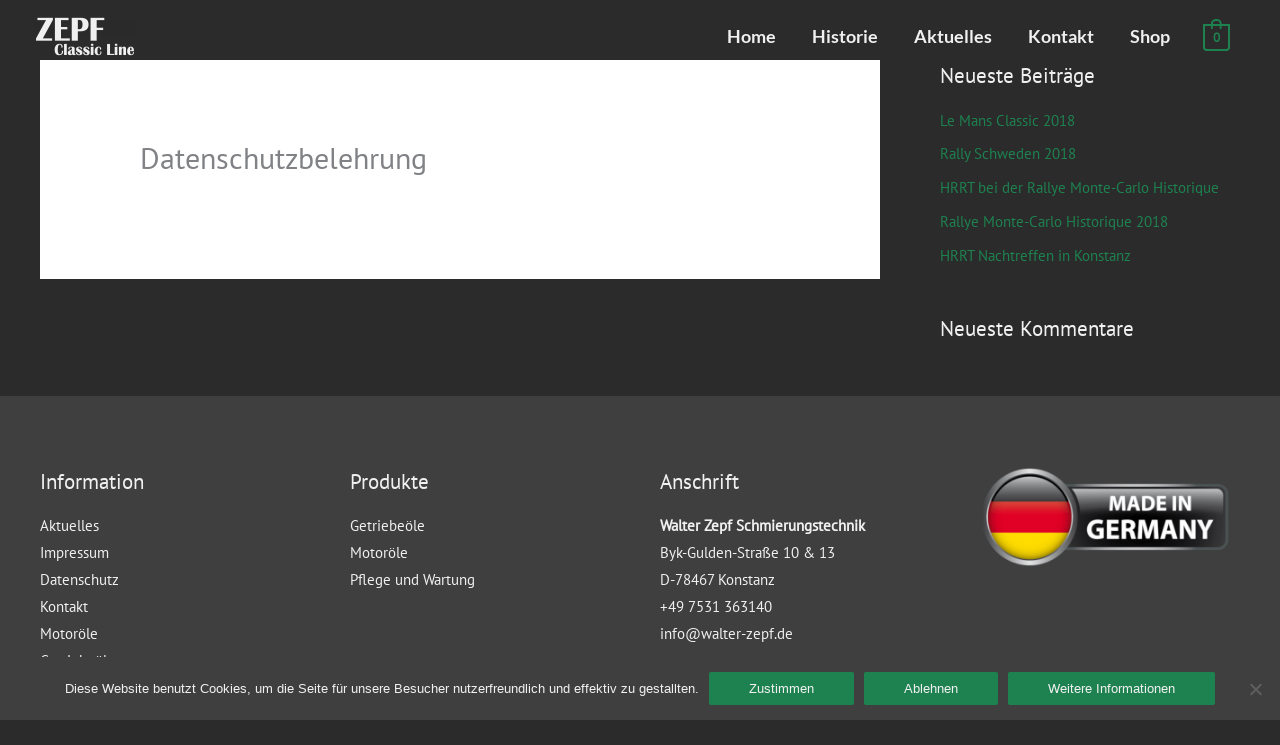

--- FILE ---
content_type: text/html; charset=UTF-8
request_url: https://zepf-classicline.de/datenschutzbelehrung/
body_size: 9443
content:
<!DOCTYPE html>
<html lang="de" prefix="og: https://ogp.me/ns#">
<head>
<meta charset="UTF-8">
<meta name="viewport" content="width=device-width, initial-scale=1">
	<link rel="profile" href="https://gmpg.org/xfn/11"> 
	<link rel="preload" href="https://zepf-classicline.de/wp-content/astra-local-fonts/lato/S6u9w4BMUTPHh6UVSwiPGQ.woff2" as="font" type="font/woff2" crossorigin><link rel="preload" href="https://zepf-classicline.de/wp-content/astra-local-fonts/pt-sans/jizaRExUiTo99u79D0KExQ.woff2" as="font" type="font/woff2" crossorigin>	<style>img:is([sizes="auto" i], [sizes^="auto," i]) { contain-intrinsic-size: 3000px 1500px }</style>
	  <link rel="preload" href="https://zepf-classicline.de/wp-content/themes/astra/assets/fonts/astra.woff" as="font" crossorigin />
  <link rel="preload" href="https://zepf-classicline.de/wp-content/themes/astra/assets/fonts/astra.ttf" as="font" crossorigin />
  <link rel="preload" href="https://zepf-classicline.de/wp-content/themes/astra/assets/fonts/astra.svg#astra" as="font" crossorigin />
  <style type='text/css'>
  @font-face {font-family: "Astra";src: url( https://zepf-classicline.de/wp-content/themes/astra/assets/fonts/astra.woff) format("woff"),url( https://zepf-classicline.de/wp-content/themes/astra/assets/fonts/astra.ttf) format("truetype"),url( https://zepf-classicline.de/wp-content/themes/astra/assets/fonts/astra.svg#astra) format("svg");font-weight: normal;font-style: normal;font-display: fallback;}  </style>
  
<!-- Suchmaschinen-Optimierung durch Rank Math PRO - https://rankmath.com/ -->
<title>Datenschutzbelehrung | Zepf Classicline</title>
<meta name="robots" content="follow, index, max-snippet:-1, max-video-preview:-1, max-image-preview:large"/>
<link rel="canonical" href="https://zepf-classicline.de/datenschutzbelehrung/" />
<meta property="og:locale" content="de_DE" />
<meta property="og:type" content="article" />
<meta property="og:title" content="Datenschutzbelehrung | Zepf Classicline" />
<meta property="og:url" content="https://zepf-classicline.de/datenschutzbelehrung/" />
<meta property="og:site_name" content="Zepf Classicline" />
<meta property="og:updated_time" content="2017-01-23T09:34:44+01:00" />
<meta property="article:published_time" content="2016-01-19T08:35:29+01:00" />
<meta property="article:modified_time" content="2017-01-23T09:34:44+01:00" />
<meta name="twitter:card" content="summary_large_image" />
<meta name="twitter:title" content="Datenschutzbelehrung | Zepf Classicline" />
<meta name="twitter:label1" content="Lesedauer" />
<meta name="twitter:data1" content="Weniger als eine Minute" />
<script type="application/ld+json" class="rank-math-schema">{"@context":"https://schema.org","@graph":[{"@type":"Organization","@id":"https://zepf-classicline.de/#organization","name":"Walter Zepf Schmierungstechnik","url":"https://zepf-classicline.de","logo":{"@type":"ImageObject","@id":"https://zepf-classicline.de/#logo","url":"https://zepf-classicline.de/wp-content/uploads/2020/09/logo-schwarz.png","contentUrl":"https://zepf-classicline.de/wp-content/uploads/2020/09/logo-schwarz.png","caption":"Walter Zepf Schmierungstechnik","inLanguage":"de","width":"800","height":"800"}},{"@type":"WebSite","@id":"https://zepf-classicline.de/#website","url":"https://zepf-classicline.de","name":"Walter Zepf Schmierungstechnik","publisher":{"@id":"https://zepf-classicline.de/#organization"},"inLanguage":"de"},{"@type":"BreadcrumbList","@id":"https://zepf-classicline.de/datenschutzbelehrung/#breadcrumb","itemListElement":[{"@type":"ListItem","position":"1","item":{"@id":"https://zepf-classicline.de","name":"Home"}},{"@type":"ListItem","position":"2","item":{"@id":"https://zepf-classicline.de/datenschutzbelehrung/","name":"Datenschutzbelehrung"}}]},{"@type":"WebPage","@id":"https://zepf-classicline.de/datenschutzbelehrung/#webpage","url":"https://zepf-classicline.de/datenschutzbelehrung/","name":"Datenschutzbelehrung | Zepf Classicline","datePublished":"2016-01-19T08:35:29+01:00","dateModified":"2017-01-23T09:34:44+01:00","isPartOf":{"@id":"https://zepf-classicline.de/#website"},"inLanguage":"de","breadcrumb":{"@id":"https://zepf-classicline.de/datenschutzbelehrung/#breadcrumb"}},{"@type":"Person","@id":"https://zepf-classicline.de/author/zepf/","name":"zepf","url":"https://zepf-classicline.de/author/zepf/","image":{"@type":"ImageObject","@id":"https://secure.gravatar.com/avatar/7bd52814b418b30a95c5e7a09abc615cd9a30d77909331af048d7af6366d764c?s=96&amp;d=mm&amp;r=g","url":"https://secure.gravatar.com/avatar/7bd52814b418b30a95c5e7a09abc615cd9a30d77909331af048d7af6366d764c?s=96&amp;d=mm&amp;r=g","caption":"zepf","inLanguage":"de"},"worksFor":{"@id":"https://zepf-classicline.de/#organization"}},{"@type":"Article","headline":"Datenschutzbelehrung | Zepf Classicline","datePublished":"2016-01-19T08:35:29+01:00","dateModified":"2017-01-23T09:34:44+01:00","author":{"@id":"https://zepf-classicline.de/author/zepf/","name":"zepf"},"publisher":{"@id":"https://zepf-classicline.de/#organization"},"name":"Datenschutzbelehrung | Zepf Classicline","@id":"https://zepf-classicline.de/datenschutzbelehrung/#richSnippet","isPartOf":{"@id":"https://zepf-classicline.de/datenschutzbelehrung/#webpage"},"inLanguage":"de","mainEntityOfPage":{"@id":"https://zepf-classicline.de/datenschutzbelehrung/#webpage"}}]}</script>
<!-- /Rank Math WordPress SEO Plugin -->

<link rel="alternate" type="application/rss+xml" title="Zepf Classicline &raquo; Feed" href="https://zepf-classicline.de/feed/" />
<link rel="alternate" type="application/rss+xml" title="Zepf Classicline &raquo; Kommentar-Feed" href="https://zepf-classicline.de/comments/feed/" />
<style id='global-styles-inline-css'>
:root{--wp--preset--aspect-ratio--square: 1;--wp--preset--aspect-ratio--4-3: 4/3;--wp--preset--aspect-ratio--3-4: 3/4;--wp--preset--aspect-ratio--3-2: 3/2;--wp--preset--aspect-ratio--2-3: 2/3;--wp--preset--aspect-ratio--16-9: 16/9;--wp--preset--aspect-ratio--9-16: 9/16;--wp--preset--color--black: #000000;--wp--preset--color--cyan-bluish-gray: #abb8c3;--wp--preset--color--white: #ffffff;--wp--preset--color--pale-pink: #f78da7;--wp--preset--color--vivid-red: #cf2e2e;--wp--preset--color--luminous-vivid-orange: #ff6900;--wp--preset--color--luminous-vivid-amber: #fcb900;--wp--preset--color--light-green-cyan: #7bdcb5;--wp--preset--color--vivid-green-cyan: #00d084;--wp--preset--color--pale-cyan-blue: #8ed1fc;--wp--preset--color--vivid-cyan-blue: #0693e3;--wp--preset--color--vivid-purple: #9b51e0;--wp--preset--color--ast-global-color-0: var(--ast-global-color-0);--wp--preset--color--ast-global-color-1: var(--ast-global-color-1);--wp--preset--color--ast-global-color-2: var(--ast-global-color-2);--wp--preset--color--ast-global-color-3: var(--ast-global-color-3);--wp--preset--color--ast-global-color-4: var(--ast-global-color-4);--wp--preset--color--ast-global-color-5: var(--ast-global-color-5);--wp--preset--color--ast-global-color-6: var(--ast-global-color-6);--wp--preset--color--ast-global-color-7: var(--ast-global-color-7);--wp--preset--color--ast-global-color-8: var(--ast-global-color-8);--wp--preset--gradient--vivid-cyan-blue-to-vivid-purple: linear-gradient(135deg,rgba(6,147,227,1) 0%,rgb(155,81,224) 100%);--wp--preset--gradient--light-green-cyan-to-vivid-green-cyan: linear-gradient(135deg,rgb(122,220,180) 0%,rgb(0,208,130) 100%);--wp--preset--gradient--luminous-vivid-amber-to-luminous-vivid-orange: linear-gradient(135deg,rgba(252,185,0,1) 0%,rgba(255,105,0,1) 100%);--wp--preset--gradient--luminous-vivid-orange-to-vivid-red: linear-gradient(135deg,rgba(255,105,0,1) 0%,rgb(207,46,46) 100%);--wp--preset--gradient--very-light-gray-to-cyan-bluish-gray: linear-gradient(135deg,rgb(238,238,238) 0%,rgb(169,184,195) 100%);--wp--preset--gradient--cool-to-warm-spectrum: linear-gradient(135deg,rgb(74,234,220) 0%,rgb(151,120,209) 20%,rgb(207,42,186) 40%,rgb(238,44,130) 60%,rgb(251,105,98) 80%,rgb(254,248,76) 100%);--wp--preset--gradient--blush-light-purple: linear-gradient(135deg,rgb(255,206,236) 0%,rgb(152,150,240) 100%);--wp--preset--gradient--blush-bordeaux: linear-gradient(135deg,rgb(254,205,165) 0%,rgb(254,45,45) 50%,rgb(107,0,62) 100%);--wp--preset--gradient--luminous-dusk: linear-gradient(135deg,rgb(255,203,112) 0%,rgb(199,81,192) 50%,rgb(65,88,208) 100%);--wp--preset--gradient--pale-ocean: linear-gradient(135deg,rgb(255,245,203) 0%,rgb(182,227,212) 50%,rgb(51,167,181) 100%);--wp--preset--gradient--electric-grass: linear-gradient(135deg,rgb(202,248,128) 0%,rgb(113,206,126) 100%);--wp--preset--gradient--midnight: linear-gradient(135deg,rgb(2,3,129) 0%,rgb(40,116,252) 100%);--wp--preset--font-size--small: 13px;--wp--preset--font-size--medium: 20px;--wp--preset--font-size--large: 36px;--wp--preset--font-size--x-large: 42px;--wp--preset--spacing--20: 0.44rem;--wp--preset--spacing--30: 0.67rem;--wp--preset--spacing--40: 1rem;--wp--preset--spacing--50: 1.5rem;--wp--preset--spacing--60: 2.25rem;--wp--preset--spacing--70: 3.38rem;--wp--preset--spacing--80: 5.06rem;--wp--preset--shadow--natural: 6px 6px 9px rgba(0, 0, 0, 0.2);--wp--preset--shadow--deep: 12px 12px 50px rgba(0, 0, 0, 0.4);--wp--preset--shadow--sharp: 6px 6px 0px rgba(0, 0, 0, 0.2);--wp--preset--shadow--outlined: 6px 6px 0px -3px rgba(255, 255, 255, 1), 6px 6px rgba(0, 0, 0, 1);--wp--preset--shadow--crisp: 6px 6px 0px rgba(0, 0, 0, 1);}:root { --wp--style--global--content-size: var(--wp--custom--ast-content-width-size);--wp--style--global--wide-size: var(--wp--custom--ast-wide-width-size); }:where(body) { margin: 0; }.wp-site-blocks > .alignleft { float: left; margin-right: 2em; }.wp-site-blocks > .alignright { float: right; margin-left: 2em; }.wp-site-blocks > .aligncenter { justify-content: center; margin-left: auto; margin-right: auto; }:where(.wp-site-blocks) > * { margin-block-start: 24px; margin-block-end: 0; }:where(.wp-site-blocks) > :first-child { margin-block-start: 0; }:where(.wp-site-blocks) > :last-child { margin-block-end: 0; }:root { --wp--style--block-gap: 24px; }:root :where(.is-layout-flow) > :first-child{margin-block-start: 0;}:root :where(.is-layout-flow) > :last-child{margin-block-end: 0;}:root :where(.is-layout-flow) > *{margin-block-start: 24px;margin-block-end: 0;}:root :where(.is-layout-constrained) > :first-child{margin-block-start: 0;}:root :where(.is-layout-constrained) > :last-child{margin-block-end: 0;}:root :where(.is-layout-constrained) > *{margin-block-start: 24px;margin-block-end: 0;}:root :where(.is-layout-flex){gap: 24px;}:root :where(.is-layout-grid){gap: 24px;}.is-layout-flow > .alignleft{float: left;margin-inline-start: 0;margin-inline-end: 2em;}.is-layout-flow > .alignright{float: right;margin-inline-start: 2em;margin-inline-end: 0;}.is-layout-flow > .aligncenter{margin-left: auto !important;margin-right: auto !important;}.is-layout-constrained > .alignleft{float: left;margin-inline-start: 0;margin-inline-end: 2em;}.is-layout-constrained > .alignright{float: right;margin-inline-start: 2em;margin-inline-end: 0;}.is-layout-constrained > .aligncenter{margin-left: auto !important;margin-right: auto !important;}.is-layout-constrained > :where(:not(.alignleft):not(.alignright):not(.alignfull)){max-width: var(--wp--style--global--content-size);margin-left: auto !important;margin-right: auto !important;}.is-layout-constrained > .alignwide{max-width: var(--wp--style--global--wide-size);}body .is-layout-flex{display: flex;}.is-layout-flex{flex-wrap: wrap;align-items: center;}.is-layout-flex > :is(*, div){margin: 0;}body .is-layout-grid{display: grid;}.is-layout-grid > :is(*, div){margin: 0;}body{padding-top: 0px;padding-right: 0px;padding-bottom: 0px;padding-left: 0px;}a:where(:not(.wp-element-button)){text-decoration: none;}:root :where(.wp-element-button, .wp-block-button__link){background-color: #32373c;border-width: 0;color: #fff;font-family: inherit;font-size: inherit;line-height: inherit;padding: calc(0.667em + 2px) calc(1.333em + 2px);text-decoration: none;}.has-black-color{color: var(--wp--preset--color--black) !important;}.has-cyan-bluish-gray-color{color: var(--wp--preset--color--cyan-bluish-gray) !important;}.has-white-color{color: var(--wp--preset--color--white) !important;}.has-pale-pink-color{color: var(--wp--preset--color--pale-pink) !important;}.has-vivid-red-color{color: var(--wp--preset--color--vivid-red) !important;}.has-luminous-vivid-orange-color{color: var(--wp--preset--color--luminous-vivid-orange) !important;}.has-luminous-vivid-amber-color{color: var(--wp--preset--color--luminous-vivid-amber) !important;}.has-light-green-cyan-color{color: var(--wp--preset--color--light-green-cyan) !important;}.has-vivid-green-cyan-color{color: var(--wp--preset--color--vivid-green-cyan) !important;}.has-pale-cyan-blue-color{color: var(--wp--preset--color--pale-cyan-blue) !important;}.has-vivid-cyan-blue-color{color: var(--wp--preset--color--vivid-cyan-blue) !important;}.has-vivid-purple-color{color: var(--wp--preset--color--vivid-purple) !important;}.has-ast-global-color-0-color{color: var(--wp--preset--color--ast-global-color-0) !important;}.has-ast-global-color-1-color{color: var(--wp--preset--color--ast-global-color-1) !important;}.has-ast-global-color-2-color{color: var(--wp--preset--color--ast-global-color-2) !important;}.has-ast-global-color-3-color{color: var(--wp--preset--color--ast-global-color-3) !important;}.has-ast-global-color-4-color{color: var(--wp--preset--color--ast-global-color-4) !important;}.has-ast-global-color-5-color{color: var(--wp--preset--color--ast-global-color-5) !important;}.has-ast-global-color-6-color{color: var(--wp--preset--color--ast-global-color-6) !important;}.has-ast-global-color-7-color{color: var(--wp--preset--color--ast-global-color-7) !important;}.has-ast-global-color-8-color{color: var(--wp--preset--color--ast-global-color-8) !important;}.has-black-background-color{background-color: var(--wp--preset--color--black) !important;}.has-cyan-bluish-gray-background-color{background-color: var(--wp--preset--color--cyan-bluish-gray) !important;}.has-white-background-color{background-color: var(--wp--preset--color--white) !important;}.has-pale-pink-background-color{background-color: var(--wp--preset--color--pale-pink) !important;}.has-vivid-red-background-color{background-color: var(--wp--preset--color--vivid-red) !important;}.has-luminous-vivid-orange-background-color{background-color: var(--wp--preset--color--luminous-vivid-orange) !important;}.has-luminous-vivid-amber-background-color{background-color: var(--wp--preset--color--luminous-vivid-amber) !important;}.has-light-green-cyan-background-color{background-color: var(--wp--preset--color--light-green-cyan) !important;}.has-vivid-green-cyan-background-color{background-color: var(--wp--preset--color--vivid-green-cyan) !important;}.has-pale-cyan-blue-background-color{background-color: var(--wp--preset--color--pale-cyan-blue) !important;}.has-vivid-cyan-blue-background-color{background-color: var(--wp--preset--color--vivid-cyan-blue) !important;}.has-vivid-purple-background-color{background-color: var(--wp--preset--color--vivid-purple) !important;}.has-ast-global-color-0-background-color{background-color: var(--wp--preset--color--ast-global-color-0) !important;}.has-ast-global-color-1-background-color{background-color: var(--wp--preset--color--ast-global-color-1) !important;}.has-ast-global-color-2-background-color{background-color: var(--wp--preset--color--ast-global-color-2) !important;}.has-ast-global-color-3-background-color{background-color: var(--wp--preset--color--ast-global-color-3) !important;}.has-ast-global-color-4-background-color{background-color: var(--wp--preset--color--ast-global-color-4) !important;}.has-ast-global-color-5-background-color{background-color: var(--wp--preset--color--ast-global-color-5) !important;}.has-ast-global-color-6-background-color{background-color: var(--wp--preset--color--ast-global-color-6) !important;}.has-ast-global-color-7-background-color{background-color: var(--wp--preset--color--ast-global-color-7) !important;}.has-ast-global-color-8-background-color{background-color: var(--wp--preset--color--ast-global-color-8) !important;}.has-black-border-color{border-color: var(--wp--preset--color--black) !important;}.has-cyan-bluish-gray-border-color{border-color: var(--wp--preset--color--cyan-bluish-gray) !important;}.has-white-border-color{border-color: var(--wp--preset--color--white) !important;}.has-pale-pink-border-color{border-color: var(--wp--preset--color--pale-pink) !important;}.has-vivid-red-border-color{border-color: var(--wp--preset--color--vivid-red) !important;}.has-luminous-vivid-orange-border-color{border-color: var(--wp--preset--color--luminous-vivid-orange) !important;}.has-luminous-vivid-amber-border-color{border-color: var(--wp--preset--color--luminous-vivid-amber) !important;}.has-light-green-cyan-border-color{border-color: var(--wp--preset--color--light-green-cyan) !important;}.has-vivid-green-cyan-border-color{border-color: var(--wp--preset--color--vivid-green-cyan) !important;}.has-pale-cyan-blue-border-color{border-color: var(--wp--preset--color--pale-cyan-blue) !important;}.has-vivid-cyan-blue-border-color{border-color: var(--wp--preset--color--vivid-cyan-blue) !important;}.has-vivid-purple-border-color{border-color: var(--wp--preset--color--vivid-purple) !important;}.has-ast-global-color-0-border-color{border-color: var(--wp--preset--color--ast-global-color-0) !important;}.has-ast-global-color-1-border-color{border-color: var(--wp--preset--color--ast-global-color-1) !important;}.has-ast-global-color-2-border-color{border-color: var(--wp--preset--color--ast-global-color-2) !important;}.has-ast-global-color-3-border-color{border-color: var(--wp--preset--color--ast-global-color-3) !important;}.has-ast-global-color-4-border-color{border-color: var(--wp--preset--color--ast-global-color-4) !important;}.has-ast-global-color-5-border-color{border-color: var(--wp--preset--color--ast-global-color-5) !important;}.has-ast-global-color-6-border-color{border-color: var(--wp--preset--color--ast-global-color-6) !important;}.has-ast-global-color-7-border-color{border-color: var(--wp--preset--color--ast-global-color-7) !important;}.has-ast-global-color-8-border-color{border-color: var(--wp--preset--color--ast-global-color-8) !important;}.has-vivid-cyan-blue-to-vivid-purple-gradient-background{background: var(--wp--preset--gradient--vivid-cyan-blue-to-vivid-purple) !important;}.has-light-green-cyan-to-vivid-green-cyan-gradient-background{background: var(--wp--preset--gradient--light-green-cyan-to-vivid-green-cyan) !important;}.has-luminous-vivid-amber-to-luminous-vivid-orange-gradient-background{background: var(--wp--preset--gradient--luminous-vivid-amber-to-luminous-vivid-orange) !important;}.has-luminous-vivid-orange-to-vivid-red-gradient-background{background: var(--wp--preset--gradient--luminous-vivid-orange-to-vivid-red) !important;}.has-very-light-gray-to-cyan-bluish-gray-gradient-background{background: var(--wp--preset--gradient--very-light-gray-to-cyan-bluish-gray) !important;}.has-cool-to-warm-spectrum-gradient-background{background: var(--wp--preset--gradient--cool-to-warm-spectrum) !important;}.has-blush-light-purple-gradient-background{background: var(--wp--preset--gradient--blush-light-purple) !important;}.has-blush-bordeaux-gradient-background{background: var(--wp--preset--gradient--blush-bordeaux) !important;}.has-luminous-dusk-gradient-background{background: var(--wp--preset--gradient--luminous-dusk) !important;}.has-pale-ocean-gradient-background{background: var(--wp--preset--gradient--pale-ocean) !important;}.has-electric-grass-gradient-background{background: var(--wp--preset--gradient--electric-grass) !important;}.has-midnight-gradient-background{background: var(--wp--preset--gradient--midnight) !important;}.has-small-font-size{font-size: var(--wp--preset--font-size--small) !important;}.has-medium-font-size{font-size: var(--wp--preset--font-size--medium) !important;}.has-large-font-size{font-size: var(--wp--preset--font-size--large) !important;}.has-x-large-font-size{font-size: var(--wp--preset--font-size--x-large) !important;}
:root :where(.wp-block-pullquote){font-size: 1.5em;line-height: 1.6;}
</style>
<style id='woocommerce-inline-inline-css'>
.woocommerce form .form-row .required { visibility: visible; }
</style>
<link rel='stylesheet' id='wpo_min-header-0-css' href='https://zepf-classicline.de/wp-content/cache/wpo-minify/1758103183/assets/wpo-minify-header-ce155c44.min.css' media='all' />
<link rel='stylesheet' id='wpo_min-header-1-css' href='https://zepf-classicline.de/wp-content/cache/wpo-minify/1758103183/assets/wpo-minify-header-eea91412.min.css' media='only screen and (max-width: 921px)' />
<link rel='stylesheet' id='wpo_min-header-2-css' href='https://zepf-classicline.de/wp-content/cache/wpo-minify/1758103183/assets/wpo-minify-header-5ae43dd5.min.css' media='all' />
<!--[if IE]>
<script src="https://zepf-classicline.de/wp-content/themes/astra/assets/js/minified/flexibility.min.js" id="astra-flexibility-js"></script>
<script id="astra-flexibility-js-after">
flexibility(document.documentElement);
</script>
<![endif]-->
<script src="https://zepf-classicline.de/wp-content/cache/wpo-minify/1758103183/assets/wpo-minify-header-7b6f0e45.min.js" id="wpo_min-header-1-js"></script>
<script src="https://zepf-classicline.de/wp-content/cache/wpo-minify/1758103183/assets/wpo-minify-header-a0f2098e.min.js" id="wpo_min-header-2-js"></script>
<script id="wpo_min-header-3-js-extra">
var wc_add_to_cart_params = {"ajax_url":"\/wp-admin\/admin-ajax.php","wc_ajax_url":"\/?wc-ajax=%%endpoint%%","i18n_view_cart":"Warenkorb anzeigen","cart_url":"https:\/\/zepf-classicline.de\/warenkorb\/","is_cart":"","cart_redirect_after_add":"no"};
var woocommerce_params = {"ajax_url":"\/wp-admin\/admin-ajax.php","wc_ajax_url":"\/?wc-ajax=%%endpoint%%","i18n_password_show":"Passwort anzeigen","i18n_password_hide":"Passwort verbergen"};
</script>
<script src="https://zepf-classicline.de/wp-content/cache/wpo-minify/1758103183/assets/wpo-minify-header-b30131fe.min.js" id="wpo_min-header-3-js" defer data-wp-strategy="defer"></script>
<link rel="https://api.w.org/" href="https://zepf-classicline.de/wp-json/" /><link rel="alternate" title="JSON" type="application/json" href="https://zepf-classicline.de/wp-json/wp/v2/pages/704" /><link rel="EditURI" type="application/rsd+xml" title="RSD" href="https://zepf-classicline.de/xmlrpc.php?rsd" />
<meta name="generator" content="WordPress 6.8.3" />
<link rel='shortlink' href='https://zepf-classicline.de/?p=704' />
<link rel="alternate" title="oEmbed (JSON)" type="application/json+oembed" href="https://zepf-classicline.de/wp-json/oembed/1.0/embed?url=https%3A%2F%2Fzepf-classicline.de%2Fdatenschutzbelehrung%2F" />
<link rel="alternate" title="oEmbed (XML)" type="text/xml+oembed" href="https://zepf-classicline.de/wp-json/oembed/1.0/embed?url=https%3A%2F%2Fzepf-classicline.de%2Fdatenschutzbelehrung%2F&#038;format=xml" />
<!-- Do not track -->
<script>
  if (navigator.doNotTrack && navigator.doNotTrack === 1) {
    window['ga-disable-UA-90651727-1'] = true;
  }
</script>

<!-- Opt-Out (alt?)-->
<script type="text/javascript">
var gaProperty = 'UA-90651727-1';
var disableStr = 'ga-disable-' + gaProperty;

if (document.cookie.indexOf(disableStr + '=true') > -1) { 
window[disableStr] = true; 
}

function gaOptout() { 
document.cookie = disableStr + '=true; expires=Thu, 31 Dec 2099 23:59:59 UTC; path=/'; 
window[disableStr] = true;
}
</script>

<!-- Optout jQuery --><script>
jQuery(document).ready(function(){
jQuery(‚#GAOptOut‘).click(function() {
gaOptout();
GAOptOutFeedback ();
})

if (document.cookie.indexOf(disableStr + ‚=true‘) > -1) {
GAOptOutFeedback ();
}

function GAOptOutFeedback () {
jQuery(‚#GAOptOutBr‘).before(navigator.appName+‘-‚);
jQuery(‚#GAOptOutDom‘).after(‚: <a href="’+window.location.origin+’">’+window.location.origin+'</a>‘);
jQuery(‚#GAOptOutFeedback‘).remove();
jQuery(‚#GAOptOut‘).after(‚<span id="GAOptOutFeedback" style="color:#FF0000"> (Stand: Opt-Out-Cookie ist gesetzt)</span>‘);
};

});
</script>	<noscript><style>.woocommerce-product-gallery{ opacity: 1 !important; }</style></noscript>
	<style>.recentcomments a{display:inline !important;padding:0 !important;margin:0 !important;}</style><link rel="icon" href="https://zepf-classicline.de/wp-content/uploads/2020/09/cropped-zepf-classicline-favicon-5-32x32.png" sizes="32x32" />
<link rel="icon" href="https://zepf-classicline.de/wp-content/uploads/2020/09/cropped-zepf-classicline-favicon-5-192x192.png" sizes="192x192" />
<link rel="apple-touch-icon" href="https://zepf-classicline.de/wp-content/uploads/2020/09/cropped-zepf-classicline-favicon-5-180x180.png" />
<meta name="msapplication-TileImage" content="https://zepf-classicline.de/wp-content/uploads/2020/09/cropped-zepf-classicline-favicon-5-270x270.png" />
		<style id="wp-custom-css">
			.woocommerce .widget_shopping_cart .total strong, .woocommerce.widget_shopping_cart .total strong {
  min-width: 40px;
  display: inline-block;
  color: #fff;
}

.woocommerce-js ul.cart_list li > a, .woocommerce-js ul.product_list_widget li > a {
  font-weight: 500;
  color: #fff;
}

.woocommerce-page .widget .widget-title, .woocommerce-page .widget .widget-title-common, .woocommerce-page .widget > div h3 {
  font-size: 1.2em;
  font-weight: 500;
  margin-bottom: 1rem;
  color: #FFF;
}		</style>
		</head>

<body itemtype='https://schema.org/WebPage' itemscope='itemscope' class="wp-singular page-template-default page page-id-704 wp-custom-logo wp-theme-astra wp-child-theme-astra-child-cl theme-astra cookies-not-set woocommerce-no-js ast-desktop ast-separate-container ast-right-sidebar astra-4.11.12 ast-header-custom-item-inside ast-full-width-primary-header ast-single-post ast-mobile-inherit-site-logo ast-woocommerce-cart-menu ast-inherit-site-logo-transparent ast-theme-transparent-header ast-normal-title-enabled">

<a
	class="skip-link screen-reader-text"
	href="#content"
	title="Zum Inhalt springen">
		Zum Inhalt springen</a>

<div
class="hfeed site" id="page">
			<header
		class="site-header ast-primary-submenu-animation-fade header-main-layout-1 ast-primary-menu-enabled ast-logo-title-inline ast-hide-custom-menu-mobile ast-menu-toggle-icon ast-mobile-header-inline" id="masthead" itemtype="https://schema.org/WPHeader" itemscope="itemscope" itemid="#masthead"		>
			
<div class="main-header-bar-wrap">
	<div class="main-header-bar">
				<div class="ast-container">

			<div class="ast-flex main-header-container">
				
		<div class="site-branding">
			<div
			class="ast-site-identity" itemtype="https://schema.org/Organization" itemscope="itemscope"			>
				<span class="site-logo-img"><a href="https://zepf-classicline.de/" class="custom-logo-link" rel="home"><img width="100" height="39" src="https://zepf-classicline.de/wp-content/uploads/2020/09/cropped-zepf-classic-line-9-100x39.png" class="custom-logo" alt="Zepf Classicline" decoding="async" srcset="https://zepf-classicline.de/wp-content/uploads/2020/09/cropped-zepf-classic-line-9-100x39.png 1x, https://zepf-classicline.de/wp-content/uploads/2020/09/cropped-zepf-classic-line.png 2x" sizes="(max-width: 100px) 100vw, 100px" /></a></span>			</div>
		</div>

		<!-- .site-branding -->
				<div class="ast-mobile-menu-buttons">

			
					<div class="ast-button-wrap">
			<button type="button" class="menu-toggle main-header-menu-toggle  ast-mobile-menu-buttons-minimal "  aria-controls='primary-menu' aria-expanded='false'>
				<span class="screen-reader-text">Hauptmenü</span>
				<span class="ast-icon icon-menu-bars"><span class="menu-toggle-icon"></span></span>							</button>
		</div>
			
			
		</div>
			<div class="ast-main-header-bar-alignment"><div class="main-header-bar-navigation"><nav class="site-navigation ast-flex-grow-1 navigation-accessibility" id="primary-site-navigation" aria-label="Seiten-Navigation" itemtype="https://schema.org/SiteNavigationElement" itemscope="itemscope"><div class="main-navigation"><ul id="primary-menu" class="main-header-menu ast-menu-shadow ast-nav-menu ast-flex ast-justify-content-flex-end  submenu-with-border astra-menu-animation-fade "><li id="menu-item-1768" class="menu-item menu-item-type-post_type menu-item-object-page menu-item-home menu-item-1768"><a href="https://zepf-classicline.de/" class="menu-link">Home</a></li>
<li id="menu-item-1769" class="menu-item menu-item-type-post_type menu-item-object-page menu-item-1769"><a href="https://zepf-classicline.de/historie/" class="menu-link">Historie</a></li>
<li id="menu-item-1770" class="menu-item menu-item-type-post_type menu-item-object-page menu-item-1770"><a href="https://zepf-classicline.de/aktuelles/" class="menu-link">Aktuelles</a></li>
<li id="menu-item-1772" class="menu-item menu-item-type-post_type menu-item-object-page menu-item-1772"><a href="https://zepf-classicline.de/kontakt-zepf-classic-line/" class="menu-link">Kontakt</a></li>
<li id="menu-item-1771" class="menu-item menu-item-type-post_type menu-item-object-page menu-item-1771"><a href="https://zepf-classicline.de/shop/" class="menu-link">Shop</a></li>
			<li class="ast-masthead-custom-menu-items woocommerce-custom-menu-item">
							<div class="ast-site-header-cart ast-menu-cart-with-border ">
				<div class="ast-site-header-cart-li ">
								<a href="https://zepf-classicline.de/warenkorb/" class="cart-container ast-cart-desktop-position- ast-cart-mobile-position- ast-cart-tablet-position-" aria-label="View Shopping Cart, empty">

													<div class="ast-cart-menu-wrap">
								<span class="count">
								<span class="ast-count-text">
									0								</span>
								</span>
							</div>
										</a>
							</div>
				<div class="ast-site-header-cart-data">

					<div class="widget woocommerce widget_shopping_cart"><div class="widget_shopping_cart_content"></div></div>
				</div>
			</div>
						</li>
			</ul></div></nav></div></div>			</div><!-- Main Header Container -->
		</div><!-- ast-row -->
			</div> <!-- Main Header Bar -->
</div> <!-- Main Header Bar Wrap -->
		</header><!-- #masthead -->
			<div id="content" class="site-content">
		<div class="ast-container">
		

	<div id="primary" class="content-area primary">

		
					<main id="main" class="site-main">
				<article
class="post-704 page type-page status-publish ast-article-single" id="post-704" itemtype="https://schema.org/CreativeWork" itemscope="itemscope">
	
				<header class="entry-header ">
				<h1 class="entry-title" itemprop="headline">Datenschutzbelehrung</h1>			</header> <!-- .entry-header -->
		
<div class="entry-content clear"
	itemprop="text">

	
	
	
	
</div><!-- .entry-content .clear -->

	
	
</article><!-- #post-## -->

			</main><!-- #main -->
			
		
	</div><!-- #primary -->


	<div class="widget-area secondary" id="secondary" itemtype="https://schema.org/WPSideBar" itemscope="itemscope">
	<div class="sidebar-main" >
		
		
		<aside id="recent-posts-2" class="widget widget_recent_entries">
		<h2 class="widget-title">Neueste Beiträge</h2><nav aria-label="Neueste Beiträge">
		<ul>
											<li>
					<a href="https://zepf-classicline.de/le-mans-classic-2018/">Le Mans Classic 2018</a>
									</li>
											<li>
					<a href="https://zepf-classicline.de/rallye-schweden-2018/">Rally Schweden 2018</a>
									</li>
											<li>
					<a href="https://zepf-classicline.de/hrrt-rally-monte-carlo-historique/">HRRT bei der Rallye Monte-Carlo Historique</a>
									</li>
											<li>
					<a href="https://zepf-classicline.de/rallye-monte-carlo-historique-2018/">Rallye Monte-Carlo Historique 2018</a>
									</li>
											<li>
					<a href="https://zepf-classicline.de/hrrt-nachtreffen-in-konstanz/">HRRT Nachtreffen in Konstanz</a>
									</li>
					</ul>

		</nav></aside><aside id="recent-comments-2" class="widget widget_recent_comments"><h2 class="widget-title">Neueste Kommentare</h2><nav aria-label="Neueste Kommentare"><ul id="recentcomments"></ul></nav></aside>
	</div><!-- .sidebar-main -->
</div><!-- #secondary -->


	</div> <!-- ast-container -->
	</div><!-- #content -->

		<footer
		class="site-footer" id="colophon" itemtype="https://schema.org/WPFooter" itemscope="itemscope" itemid="#colophon"		>

			
			
<div class="footer-adv footer-adv-layout-4">
	<div class="footer-adv-overlay">
		<div class="ast-container">
			<div class="ast-row">
				<div class="ast-col-lg-3 ast-col-md-3 ast-col-sm-12 ast-col-xs-12 footer-adv-widget footer-adv-widget-1" >
					<div id="text-6" class="widget widget_text"><h2 class="widget-title">Information</h2>			<div class="textwidget"><p><a href="https://zepf-classicline.de/aktuelles/">Aktuelles</a><br />
<a href="https://zepf-classicline.de/impressum/">Impressum</a><br />
<a href="https://zepf-classicline.de/datenschutz/">Datenschutz</a><br />
<a href="https://zepf-classicline.de/ueber-zepf-classic-line/">Kontakt</a><br />
<a href="https://zepf-classicline.de/motoroele-oldtimer/">Motoröle</a><br />
<a href="https://zepf-classicline.de/getriebeoele-oldtimer/">Getriebeöle</a></p>
</div>
		</div>				</div>
				<div class="ast-col-lg-3 ast-col-md-3 ast-col-sm-12 ast-col-xs-12 footer-adv-widget footer-adv-widget-2" >
					<div id="text-8" class="widget widget_text"><h2 class="widget-title">Produkte</h2>			<div class="textwidget"><p><a href="https://zepf-classicline.de/produkt-kategorie/getriebeoel/">Getriebeöle</a><br />
<a href="https://zepf-classicline.de/produkt-kategorie/motoroel/">Motoröle</a><br />
<a href="https://zepf-classicline.de/produkt-kategorie/pflege-und-wartung/">Pflege und Wartung</a></p>
</div>
		</div>				</div>
				<div class="ast-col-lg-3 ast-col-md-3 ast-col-sm-12 ast-col-xs-12 footer-adv-widget footer-adv-widget-3" >
					<div id="text-5" class="widget widget_text"><h2 class="widget-title">Anschrift</h2>			<div class="textwidget"><p><strong>Walter Zepf Schmierungstechnik</strong><br />
Byk-Gulden-Straße 10 &amp; 13<br />
D-78467 Konstanz<br />
+49 7531 363140<br />
<a href="mailto:info@walter-zepf.de">info@walter-zepf.de</a></p>
</div>
		</div>				</div>
				<div class="ast-col-lg-3 ast-col-md-3 ast-col-sm-12 ast-col-xs-12 footer-adv-widget footer-adv-widget-4" >
					<div id="media_image-3" class="widget widget_media_image"><img width="300" height="113" src="https://zepf-classicline.de/wp-content/uploads/2020/09/MadeInGermany_800-300x113.png" class="image wp-image-1596  attachment-medium size-medium" alt="" style="max-width: 100%; height: auto;" decoding="async" loading="lazy" srcset="https://zepf-classicline.de/wp-content/uploads/2020/09/MadeInGermany_800-300x113.png 300w, https://zepf-classicline.de/wp-content/uploads/2020/09/MadeInGermany_800-600x225.png 600w, https://zepf-classicline.de/wp-content/uploads/2020/09/MadeInGermany_800-768x288.png 768w, https://zepf-classicline.de/wp-content/uploads/2020/09/MadeInGermany_800.png 800w" sizes="auto, (max-width: 300px) 100vw, 300px" /></div>				</div>
			</div><!-- .ast-row -->
		</div><!-- .ast-container -->
	</div><!-- .footer-adv-overlay-->
</div><!-- .ast-theme-footer .footer-adv-layout-4 -->

<div class="ast-small-footer footer-sml-layout-2">
	<div class="ast-footer-overlay">
		<div class="ast-container">
			<div class="ast-small-footer-wrap" >
					<div class="ast-row ast-flex">

											<div class="ast-small-footer-section ast-small-footer-section-1 ast-small-footer-section-equally ast-col-md-6" >
							Copyright © 2026 Walter Zepf Schmierungstechnik. Alle Rechte vorbehalten.						</div>
					
											<div class="ast-small-footer-section ast-small-footer-section-2 ast-small-footer-section-equally ast-col-md-6" >
							<div class="footer-primary-navigation"><ul id="menu-features-1" class="nav-menu"><li id="menu-item-406" class="menu-item menu-item-type-post_type menu-item-object-page menu-item-406"><a href="https://zepf-classicline.de/aktuelles/" class="menu-link">Aktuelles</a></li>
<li id="menu-item-411" class="menu-item menu-item-type-post_type menu-item-object-page menu-item-411"><a href="https://zepf-classicline.de/kontakt-zepf-classic-line/" class="menu-link">Kontakt</a></li>
<li id="menu-item-405" class="menu-item menu-item-type-post_type menu-item-object-page menu-item-405"><a href="https://zepf-classicline.de/impressum/" class="menu-link">Impressum</a></li>
<li id="menu-item-412" class="menu-item menu-item-type-post_type menu-item-object-page menu-item-privacy-policy menu-item-412"><a rel="privacy-policy" href="https://zepf-classicline.de/datenschutz/" class="menu-link">Datenschutz</a></li>
</ul></div>						</div>
					
					</div> <!-- .ast-row.ast-flex -->
			</div><!-- .ast-small-footer-wrap -->
		</div><!-- .ast-container -->
	</div><!-- .ast-footer-overlay -->
</div><!-- .ast-small-footer-->

			
		</footer><!-- #colophon -->
			</div><!-- #page -->
<script type="speculationrules">
{"prefetch":[{"source":"document","where":{"and":[{"href_matches":"\/*"},{"not":{"href_matches":["\/wp-*.php","\/wp-admin\/*","\/wp-content\/uploads\/*","\/wp-content\/*","\/wp-content\/plugins\/*","\/wp-content\/themes\/astra-child-cl\/*","\/wp-content\/themes\/astra\/*","\/*\\?(.+)"]}},{"not":{"selector_matches":"a[rel~=\"nofollow\"]"}},{"not":{"selector_matches":".no-prefetch, .no-prefetch a"}}]},"eagerness":"conservative"}]}
</script>
	<script>
		(function () {
			var c = document.body.className;
			c = c.replace(/woocommerce-no-js/, 'woocommerce-js');
			document.body.className = c;
		})();
	</script>
	<link rel='stylesheet' id='wpo_min-footer-0-css' href='https://zepf-classicline.de/wp-content/cache/wpo-minify/1758103183/assets/wpo-minify-footer-17a01096.min.css' media='all' />
<script id="wpo_min-footer-0-js-extra">
var astra = {"break_point":"921","isRtl":"","is_scroll_to_id":"","is_scroll_to_top":"","is_header_footer_builder_active":"","responsive_cart_click":"flyout","is_dark_palette":""};
</script>
<script src="https://zepf-classicline.de/wp-content/cache/wpo-minify/1758103183/assets/wpo-minify-footer-88632428.min.js" id="wpo_min-footer-0-js"></script>
<script id="wpo_min-footer-1-js-extra">
var wc_order_attribution = {"params":{"lifetime":1.0e-5,"session":30,"base64":false,"ajaxurl":"https:\/\/zepf-classicline.de\/wp-admin\/admin-ajax.php","prefix":"wc_order_attribution_","allowTracking":true},"fields":{"source_type":"current.typ","referrer":"current_add.rf","utm_campaign":"current.cmp","utm_source":"current.src","utm_medium":"current.mdm","utm_content":"current.cnt","utm_id":"current.id","utm_term":"current.trm","utm_source_platform":"current.plt","utm_creative_format":"current.fmt","utm_marketing_tactic":"current.tct","session_entry":"current_add.ep","session_start_time":"current_add.fd","session_pages":"session.pgs","session_count":"udata.vst","user_agent":"udata.uag"}};
</script>
<script src="https://zepf-classicline.de/wp-content/cache/wpo-minify/1758103183/assets/wpo-minify-footer-68ca29ac.min.js" id="wpo_min-footer-1-js"></script>
<script id="wpo_min-footer-2-js-extra">
var wc_cart_fragments_params = {"ajax_url":"\/wp-admin\/admin-ajax.php","wc_ajax_url":"\/?wc-ajax=%%endpoint%%","cart_hash_key":"wc_cart_hash_9491bcada8fd78a78210e98da9c256df","fragment_name":"wc_fragments_9491bcada8fd78a78210e98da9c256df","request_timeout":"5000"};
</script>
<script src="https://zepf-classicline.de/wp-content/cache/wpo-minify/1758103183/assets/wpo-minify-footer-878508b5.min.js" id="wpo_min-footer-2-js" defer data-wp-strategy="defer"></script>
			<script>
			/(trident|msie)/i.test(navigator.userAgent)&&document.getElementById&&window.addEventListener&&window.addEventListener("hashchange",function(){var t,e=location.hash.substring(1);/^[A-z0-9_-]+$/.test(e)&&(t=document.getElementById(e))&&(/^(?:a|select|input|button|textarea)$/i.test(t.tagName)||(t.tabIndex=-1),t.focus())},!1);
			</script>
			
		<!-- Cookie Notice plugin v2.5.7 by Hu-manity.co https://hu-manity.co/ -->
		<div id="cookie-notice" role="dialog" class="cookie-notice-hidden cookie-revoke-hidden cn-position-bottom" aria-label="Cookie Notice" style="background-color: rgba(63,63,63,1);"><div class="cookie-notice-container" style="color: #f0f0f0"><span id="cn-notice-text" class="cn-text-container">Diese Website benutzt Cookies, um die Seite für unsere Besucher nutzerfreundlich und effektiv zu gestallten. </span><span id="cn-notice-buttons" class="cn-buttons-container"><button id="cn-accept-cookie" data-cookie-set="accept" class="cn-set-cookie cn-button cn-button-custom button" aria-label="Zustimmen">Zustimmen</button><button id="cn-refuse-cookie" data-cookie-set="refuse" class="cn-set-cookie cn-button cn-button-custom button" aria-label="Ablehnen">Ablehnen</button><button data-link-url="https://zepf-classicline.de/datenschutz/" data-link-target="_blank" id="cn-more-info" class="cn-more-info cn-button cn-button-custom button" aria-label="Weitere Informationen">Weitere Informationen</button></span><span id="cn-close-notice" data-cookie-set="accept" class="cn-close-icon" title="Ablehnen"></span></div>
			
		</div>
		<!-- / Cookie Notice plugin -->	</body>
</html>

<!-- Cached by WP-Optimize (gzip) - https://teamupdraft.com/wp-optimize/ - Last modified: 19. January 2026 23:30 (Europe/Berlin UTC:2) -->
